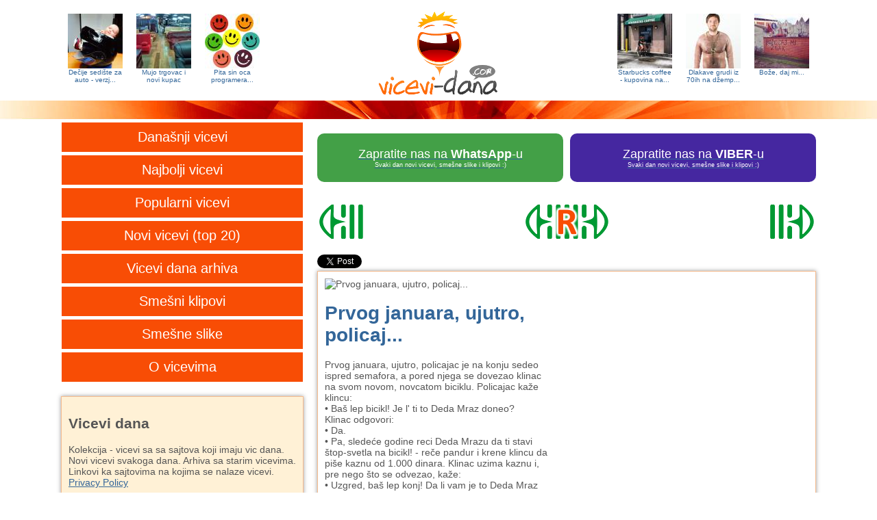

--- FILE ---
content_type: text/html
request_url: http://www.vicevi-dana.com/vicevi-Prvog-januara-ujutro-policaj-/201101013
body_size: 9332
content:
<!DOCTYPE html>
<html>
<head>
	<meta name="viewport" content="width=device-width, initial-scale=0.95" />
	<meta http-equiv="Content-Type" content="text/html; charset=UTF-8" />
	<meta name="description" content="[51362] Prvog januara, ujutro, policajac je na konju sedeo ispred semafora, a pored njega se dovezao klinac na svom novom, novcatom biciklu. Policajac kaže klincu:• Baš lep bicikl! Je l' ti to Deda Mraz doneo?Klinac odgovori:• Da.• Pa, sledeće godine reci Deda Mrazu da ti st" />
	<meta name="keywords" content="Vic dana za Subotu, 1. Januar 2011. sa sajta sto-posto-zabava.com - Prvog januara, ujutro, policaj..., vicevi, vicevi dana, vic dana, humor, smeh, виц, вицеви, вицеви дана " />
	<title>Vic dana za Subotu, 1. Januar 2011. sa sajta sto-posto-zabava.com - Prvog januara, ujutro, policaj...</title>
	<link rel="shortcut icon" href="http://www.vicevi-dana.com/theme/jokes-logo.ico" type="image/x-icon" />
	<link rel="stylesheet" type="text/css" href="http://www.vicevi-dana.com/theme/style.css?v=20" />
	<link rel="alternate" type="application/rss+xml" title="Vicevi dana feed" href="http://www.vicevi-dana.com/vicevi/rss/">
	<meta property="og:type" content="article" />
		<meta property="og:image" content="http://www.vicevi-dana.com/jokes-archive/2011/01/01/Prvog-januara-2C-ujutro-2C-policaj-.jpg" />
			<!--
		<meta property="og:image:width" content="800" />
	<meta property="og:image:height" content="600" />
		-->
	<meta property="og:url" content="http://www.vicevi-dana.com/vicevi-Prvog-januara-ujutro-policaj-/201101013" />
	<meta property="og:site_name" content="VICEVI DANA" />
	<meta property="og:title" content="Prvog januara, ujutro, policaj..." />
	<meta property="og:description" content="[51362] Prvog januara, ujutro, policajac je na konju sedeo ispred semafora, a pored njega se dovezao klinac na svom novom, novcatom biciklu. Policajac kaže klincu:• Baš lep bicikl! Je l' ti to Deda Mraz doneo?Klinac odgovori:• Da.• Pa, sledeće godine reci Deda Mrazu da ti st" />
				<script async src="//pagead2.googlesyndication.com/pagead/js/adsbygoogle.js"></script>
<script>
  (adsbygoogle = window.adsbygoogle || []).push({
    google_ad_client: "ca-pub-8022174925814958",
    enable_page_level_ads: true
  });
</script>	</head>
<body>
		<div id="containerHeader">
	<div id="header">
		<a href="http://www.jokesoftheday.net/funny-joke-photo-Baby-car-seat-biker-edition/2015031050" title="Dečije sedište za auto - verzja za bajkere" target="_blank">
	<div class="headerFannyImage" style="float:left;">
		<div class="headerFannyImageDiv" style="background-image:url(http://www.vicevi-dana.com/cashedImages80x80/2015031050.jpg);"></div>
		<div style="font-size:10px;">
		Dečije sedište za auto - verzj...		</div>
	</div>
</a>
<a href="/vicevi-Mujo-trgovac-i-novi-kupac/2017070430" title="Mujo trgovac i novi kupac" >
	<div class="headerFannyImage" style="float:left;">
		<div class="headerFannyImageDiv" style="background-image:url(http://www.vicevi-dana.com/cashedImages80x80/2017070430.jpg);"></div>
		<div style="font-size:10px;">
		Mujo trgovac i novi kupac		</div>
	</div>
</a>
<a href="/vicevi-Pita-sin-oca-programera-br-r/2019020711" title="Pita sin oca programera..." >
	<div class="headerFannyImage onlyFullSize" style="float:left;">
		<div class="headerFannyImageDiv" style="background-image:url(http://www.vicevi-dana.com/cashedImages80x80/2019020711.jpg);"></div>
		<div style="font-size:10px;">
		Pita sin oca programera...		</div>
	</div>
</a>
<a href="/vicevi-Bo-e-daj-mi-/2015030597" title="Bože, daj mi..." >
	<div class="headerFannyImage" style="float:right;">
		<div class="headerFannyImageDiv" style="background-image:url(http://www.vicevi-dana.com/cashedImages80x80/2015030597.jpg);"></div>
		<div style="font-size:10px;">
		Bože, daj mi...		</div>
	</div>
</a>
<a href="http://www.jokesoftheday.net/funny-joke-photo-70-s-Hair-Chest-Sweater-by-Firebox/2013040550" title="Dlakave grudi iz 70ih na džemperu" target="_blank">
	<div class="headerFannyImage" style="float:right;">
		<div class="headerFannyImageDiv" style="background-image:url(http://www.vicevi-dana.com/cashedImages80x80/2013040550.jpg);"></div>
		<div style="font-size:10px;">
		Dlakave grudi iz 70ih na džemp...		</div>
	</div>
</a>
<a href="http://www.jokesoftheday.net/funny-joke-photo-Starbucks-coffee-ride-through/2014050550" title="Starbucks coffee - kupovina na konjiću" target="_blank">
	<div class="headerFannyImage onlyFullSize" style="float:right;">
		<div class="headerFannyImageDiv" style="background-image:url(http://www.vicevi-dana.com/cashedImages80x80/2014050550.jpg);"></div>
		<div style="font-size:10px;">
		Starbucks coffee - kupovina na...		</div>
	</div>
</a>
		<a href="http://www.vicevi-dana.com" title="Vicevi dana"><div class="headerImage"></div></a><a id="menu-Link" href="#" title="jokes navigation menu" onclick="swapHiddenBlock('menu');return false;"><div class="mobileMenuImage"></div></a>
	</div>
</div>
<div id="lineDiv"></div>
	<div id="container">
		<nav id="menu" role="navigation">
	<a href="http://www.vicevi-dana.com/arhiva/vicevi/2026/01/15/" title="Današnji vicevi"><div class="menuItem">Današnji vicevi</div></a>
	<a href="http://www.vicevi-dana.com/najbolji-vicevi/" title="Najbolji vicevi"><div class="menuItem">Najbolji vicevi</div></a>
	<a href="http://www.vicevi-dana.com/popularni/" title="Popularni vicevi"><div class="menuItem">Popularni vicevi</div></a>
	<a href="http://www.vicevi-dana.com/novi-vicevi/" title="Novi vicevi"><div class="menuItem">Novi vicevi (top 20)</div></a>
	<a href="http://www.vicevi-dana.com/arhiva.shtml" title="Vicevi dana arhiva"><div class="menuItem">Vicevi dana arhiva</div></a>
	<a href="http://www.vicevi-dana.com/smesni-video-klipovi/" title="Smešni klipovi"><div class="menuItem">Smešni klipovi</div></a>
	<a href="http://www.vicevi-dana.com/smesneSlike.shtml" title="Smešne slike"><div class="menuItem">Smešne slike</div></a>
	<a href="http://www.vicevi-dana.com/ovicevima/" title="O vicevima"><div class="menuItem">O vicevima</div></a>
	<div class="clear"></div>
</nav>
		<div id="content">
			<div style="margin-bottom:20px;">
	<table width="100%" cellpadding="0" cellspacing="0" >
		<tr>
			<td width="50%">
				<a href="https://whatsapp.com/channel/0029VaA4gQsEKyZOv9YbWn1D" title="Zapratite nas na WhatsApp-u">
					<div style="border-radius:10px;color:white;font-size:1.3em;background-color:#43a047;padding:20px;text-align:center;margin-bottom:10px;margin-right:5px;">
						Zapratite nas na <b>WhatsApp</b>-u
						<div style="font-size:0.5em;">Svaki dan novi vicevi, smešne slike i klipovi :)</div>
					</div>
				</a>
			</td>
			<td width="50%">
				<a href="https://invite.viber.com/?g2=AQBD1N9OBZ5I2k%2BeR8ITUfEK6nwsIniy1eFELd30fA%2BysPytY4EhQkAkiUaKgBmT&lang=sr" title="Zapratite nas na VIBER-u">
					<div style="border-radius:10px;color:white;font-size:1.3em;background-color:#4527a0;padding:20px;text-align:center;margin-bottom:10px;margin-left:5px;">
						Zapratite nas na <b>VIBER</b>-u
						<div style="font-size:0.5em;">Svaki dan novi vicevi, smešne slike i klipovi :)</div>
					</div>
				</a>
			</td>
		</tr>
	</table>
</div>
			<div class="hiddenForMobile" style="margin-bottom:20px;">
				<table width="100%">
					<tr>
						<td width="30%">
														<a href="http://www.vicevi-dana.com/vicevi--Savjet-Ministara-BiH-zeli-sr-/201101011" title="predhodni vic"><div class="prev"></div></a>
													</td>
						<td width="40%" align="center">
														<a href="http://www.vicevi-dana.com/vicevi-Mujo-i-sre-ena-Fata/2017020330" title="random vic"><div class="rnd"></div></a>
													</td>
						<td width="30%" align="right">
														<a href="http://www.vicevi-dana.com/vicevi--p-Bili-slon-mrav-i-nosorog-/201101014" title="sledeći vic"><div class="next"></div></a>
													</td>
					</tr>
				</table>
			</div>
						<a href="http://www.vicevi-dana.com/vicevi--Savjet-Ministara-BiH-zeli-sr-/201101011" title="prethodni vic">
				<div class="visibleForMobile" style="position:fixed;left:0px;top:200px;width:37px;height:90px;background:url(/theme/nw-prev.png) no-repeat center center;background-color: #666666 !important;opacity:0.5;z-index:3000;"></div>
			</a>
									<a href="http://www.vicevi-dana.com/vicevi-Mujo-i-sre-ena-Fata/2017020330" title="random vic">
				<div class="visibleForMobile" style="position:fixed;right:0px;top:310px;width:37px;height:90px;background:url(/theme/nw-rnd.png) no-repeat center center;background-color: #669933 !important;opacity:0.5;z-index:3000;"></div>
			</a>
									<a href="http://www.vicevi-dana.com/vicevi--p-Bili-slon-mrav-i-nosorog-/201101014" title="sledeći vic">
				<div class="visibleForMobile" style="position:fixed;right:0px;top:200px;width:37px;height:90px;background:url(/theme/nw-next.png) no-repeat center center;background-color: #666666 !important;opacity:0.5;z-index:3000;"></div>
			</a>
						<div class="hiddenForMobile">
	<div id="twBox" style="float:left;">
		<a href="https://twitter.com/share" class="twitter-share-button">Tweet</a>
		<script>!function(d,s,id){var js,fjs=d.getElementsByTagName(s)[0],p=/^http:/.test(d.location)?'http':'https';if(!d.getElementById(id)){js=d.createElement(s);js.id=id;js.src=p+'://platform.twitter.com/widgets.js';fjs.parentNode.insertBefore(js,fjs);}}(document, 'script', 'twitter-wjs');</script>
	</div>
	<div id="fbBox" style="float:left;">
		<iframe src="//www.facebook.com/plugins/like.php?href=http%3A%2F%2Fwww.vicevi-dana.com%2Fvicevi-Prvog-januara-ujutro-policaj-%2F201101013&amp;width=150&amp;layout=button_count&amp;action=like&amp;show_faces=false&amp;share=false&amp;height=21&amp;appId=132696930728" scrolling="no" frameborder="0" style="border:none; overflow:hidden; width:120px; height:21px;" allowTransparency="true"></iframe>
	</div>
	<div id="reachSum" style="float:left;"></div>
	<div style="clear:both;"></div>
	<script src="http://code.jquery.com/jquery-1.9.1.min.js"></script>
	<script>
	var reach = 0;
	setTimeout(updateReach2, 5000);
	function updateReach1(){
		if (window.innerWidth >= 728){
			$.getJSON('http://urls.api.twitter.com/1/urls/count.json?url=http%3A%2F%2Fwww.vicevi-dana.com%2Fvicevi-Prvog-januara-ujutro-policaj-%2F201101013&callback=?', function(data){
				reach = reach + data.count;
				setTimeout(updateReach2, 1000);
			});
		}
	}
	function updateReach2(){
		$.getJSON("http://graph.facebook.com/?id=http%3A%2F%2Fwww.vicevi-dana.com%2Fvicevi-Prvog-januara-ujutro-policaj-%2F201101013")
			.done(function( data ) {
				if (data.share.share_count)
					reach = reach + data.share.share_count;
				if (data.share.comment_count)
					reach = reach + data.share.comment_count;
				setTimeout(updateReach3, 1000);
		});
	}
	function updateReach3(){
		$.get("/ajax.php?action=setreach&id=201101013&reach="+reach)
			.done(function( data ) {
		});
	}
	</script>
</div>
			<div itemscope itemtype="http://schema.org/Article" style="margin-bottom:20px;box-shadow: 0 0 6px #999999;">
	<div class="jokeContent">
						<div style="float:left;width:330px;">
			<img src="/jokes-archive/2011/01/01/Prvog-januara-2C-ujutro-2C-policaj-.jpg.330.jpg" width="330" title="Prvog januara, ujutro, policaj..."/>
			<h1 style="color:#369;" itemprop="name">Prvog januara, ujutro, policaj...</h1>
			<span itemprop="description">Prvog januara, ujutro, policajac je na konju sedeo ispred semafora, a pored njega se dovezao klinac na svom novom, novcatom biciklu. Policajac kaže klincu:<br>• Baš lep bicikl! Je l' ti to Deda Mraz doneo?<br>Klinac odgovori:<br>• Da.<br>• Pa, sledeće godine reci Deda Mrazu da ti stavi štop-svetla na bicikl! - reče pandur i krene klincu da piše kaznu od 1.000 dinara. Klinac uzima kaznu i, pre nego što se odvezao, kaže:<br>• Uzgred, baš lep konj! Da li vam je to Deda Mraz doneo?<br>Kao, da bi učinio klincu, pandur kaže:<br>• Da, da, on mi je doneo.<br>A klinac će:<br>• Sledeće godine reci Deda Mrazu da stavi kurac ispod konja, umesto iznad.</span>
			<div align="right" style="margin-top:10px;margin-bottom:10px;">#vicevi <a href='http://www.vicevi-dana.com/tag/vicevi-o-pandurima/'>#panduri</a> </div>
		</div>
		<div class="contentAds">	
			<div class="contentItem"  style="box-shadow:none;width:350px;">
			<script async src="//pagead2.googlesyndication.com/pagead/js/adsbygoogle.js"></script>
<!-- jokeAutoResp20151009 -->
<ins class="adsbygoogle"
     style="display:block"
     data-ad-client="ca-pub-6025744629521616"
     data-ad-slot="1638134179"
     data-ad-format="auto"></ins>
<script>
(adsbygoogle = window.adsbygoogle || []).push({});
</script>	</div>
		</div>
						<div style="clear:both;"></div>
	</div>
	<div class="jokeContentFooter">
		<div class="jokeContentFooterDescription">
								<a href="http://www.vicevi-dana.com/vicevi-Prvog-januara-ujutro-policaj-/201101013">Vic</a> | Izvor : <a target="_blank" href="http://www.sto-posto-zabava.com/" rel="nofollow">sto-posto-zabava.com</a> - vicevi, humor					</div>		
		<div class="jokeContentFooterSocial">
			<div class="jokeRatingBox">
		<div class="ratingblock" itemtype="http://schema.org/AggregateRating" itemscope="" itemprop="aggregateRating"><div><a title="Sviđa mi se" href="javascript:sndReq('10','201101013','3.19.232.243','10')" rel="nofollow"><div id="unit_long201101013Like" class="jokeRatingLike"></div></a><div id="unit_long201101013" style="float:left;max-width:160px;">  <ul id="unit_ul201101013" class="unit-rating" style="width:100px;">     <li class="current-rating" style="width:72.5px;">Currently 7.25/10</li>  </ul>  <p style="padding:0px;margin:0px;"> Rating: <strong> <span itemprop="ratingValue">7.3</span></strong>/<span itemprop="bestRating">10</span> (<span itemprop="ratingCount">147</span>)  </p></div><a title="Ne sviđa mi se" href="javascript:sndReq('1','201101013','3.19.232.243','10')" rel="nofollow"><div id="unit_long201101013Dislike" class="jokeRatingDislike"></div></a><div style="clear:both;"></div></div></div>	</div>
		<div style="float:right;min-width:20px;">
			
		<a href="viber://forward?text=Prvog+januara%2C+ujutro%2C+policajac+je+na+konju+sedeo+ispred+semafora%2C+a+pored+njega+se+dovezao+klinac+...+http%3A%2F%2Fwww.vicevi-dana.com%2Fvicevi-Prvog-januara-ujutro-policaj-%2F201101013" target="_blank"><div class="jokeContentFooterSocialLink shareViber"></div></a>
		<a href="sms:?body=http%3A%2F%2Fwww.vicevi-dana.com%2Fvicevi-Prvog-januara-ujutro-policaj-%2F201101013" target="_blank"><div class="jokeContentFooterSocialLink shareSMS"></div></a>
				<a href="https://twitter.com/share?url=http%3A%2F%2Fwww.vicevi-dana.com%2Fvicevi-Prvog-januara-ujutro-policaj-%2F201101013&text=Prvog+januara%2C+ujutro%2C+policajac+je+na+konju+sedeo+ispred+semafora%2C+a+pored+njega+se+dovezao+klinac+...&hashtags=jokes" target="_blank"><div class="jokeContentFooterSocialLink shareTwitter"></div></a>
		<a href="https://www.facebook.com/sharer/sharer.php?u=http%3A%2F%2Fwww.vicevi-dana.com%2Fvicevi-Prvog-januara-ujutro-policaj-%2F201101013" target="_blank"><div class="jokeContentFooterSocialLink shareFacebook"></div></a>
		<div style="clear:both;"></div>
	</div>
	<div style="clear:both;"></div>
</div>					
	</div>
</div>
			<div class="contentItem" style="float:left;">
	<div class="socondaryContent">
<table>
	<tr>
		<td colspan="3">
			Pratite nas na socijalnim mrežama
		</td>
	</tr>
	<tr>
		<td>
			<a href="http://www.facebook.com/pages/Vicevi-Dana/121637766220" title="Pratite viceve dana na fejsbuku" target="_blank">
				<div class="socialNetwork" style="background:url(http://www.vicevi-dana.com/theme/sn-facebook.png);"></div>
			</a>
		</td>
		<td>
			<a href="http://twitter.com/vicevi_dana" title="Vicevi dana na twitteru - Pratite viceve dana na Twitteru" target="_blank">
				<div class="socialNetwork" style="background:url(http://www.vicevi-dana.com/theme/sn-twitter.png);"></div>
			</a>
		</td>
		<td>
			<a href="http://www.vicevi-dana.com/vicevi/rss/" title="Vicevi dana RSS feed" target="_blank">
				<div class="socialNetwork" style="background:url(http://www.vicevi-dana.com/theme/sn-rss.png);"></div>
			</a>
		</td>
	</tr>
</table>	</div>
</div>
			<div class="contentItem"  style="box-shadow:none;float:right;min-height:300px;">
			<script async src="//pagead2.googlesyndication.com/pagead/js/adsbygoogle.js"></script>
<!-- vicevi-dana-resp -->
<ins class="adsbygoogle"
     style="display:block"
     data-ad-client="ca-pub-8022174925814958"
     data-ad-slot="3641657392"
     data-ad-format="auto"></ins>
<script>
(adsbygoogle = window.adsbygoogle || []).push({});
</script>	</div>
						<div class="contentItem" style="float:left;">
				<div class="socondaryContent">
					<h2>Trajni link do strane</h2>
					Trajni link do strane <b>Subotu, 1. Januar 2011. sa sajta sto-posto-zabava.com - Prvog januara, ujutro, policaj...</b> - ovu stranu možete sačuvati kao Bookmark.
				</div>
			</div>
			<div class="contentItem" style="float:left;">
				<div class="socondaryContent">
					Vicevi dana su pažljivo odabrani vicevi sa sajtova koji objavljuju viceve dana. Neki ljudi više vole nove viceve. Novi vicevi mogu da nasmeju više od nekih starih viceva, iako je taj novi vic možda lošiji. Svakodnevno serviramo najnovije viceve. Uvek su novi, nekada više smešni nekada manje. Neki ljudi više vole viceve o Muji i Hasi. Opet, nekome se više sviđaju vicevi o plavušama ili vicevi o Čak Norisu. Nije moguće sve ukuse zadovoljiti. Pored smešnih viceva, na sajtu možete naći i smešne slike i smešne video klipove. Za nekoga sve. Za svakoga po nešto.
				</div>
			</div>
			<div class="clear"></div>
		</div>
		<div id="socondaryData">
			<div class="socondaryDataItem" style="float:left;">
	<div class="socondaryContent">
		<h2>Vicevi dana</h2>
		Kolekcija - vicevi sa sa sajtova koji imaju vic dana. Novi vicevi svakoga dana. Arhiva sa starim vicevima. Linkovi ka sajtovima na kojima se nalaze vicevi.<br>
		<a href="http://www.vicevi-dana.com/privacy-policy/" title="Privacy Policy">Privacy Policy</a>
	</div>
</div>
			<div class="socondaryDataItem"  style="box-shadow:none;float:right;min-height:300px;">
			<script async src="//pagead2.googlesyndication.com/pagead/js/adsbygoogle.js"></script>
<!-- jokeAutoResp20151009 -->
<ins class="adsbygoogle"
     style="display:block"
     data-ad-client="ca-pub-6025744629521616"
     data-ad-slot="1638134179"
     data-ad-format="auto"></ins>
<script>
(adsbygoogle = window.adsbygoogle || []).push({});
</script>	</div>
			<div class="socondaryDataItem" style="float:left;">
<div class="socondaryContent" style="background-color:#fff;background-image:url(/theme/kategorije-header.jpg?v=20);background-repeat:no-repeat;">
	<div style="font-size:11px;text-align:center;">
		<div style="height:50px;"></div>
		<a style="text-decoration:none;color:#000;" href="http://www.vicevi-dana.com/tag/kratki-vicevi/" title="Kratki vicevi">
			<div style="background-image:url(http://www.vicevi-dana.com/tag/kratki-vicevi/kratki-vicevi.jpg?v=20);background-size:83px 83px;background-position-y:0px;float:left;margin:0px;width:83px;height:83px;">
				<div style="margin-left:5px;margin-right:5px;background:#fff;opacity:0.8;line-height:9px;">Kratki vicevi</div>
			</div>
		</a>
		<a style="text-decoration:none;color:#000;" href="http://www.vicevi-dana.com/tag/mujo-haso-fata-bosanci/" title="Mujo, Haso, Fata, Bosanci">
			<div style="background-image:url(http://www.vicevi-dana.com/tag/mujo-haso-fata-bosanci/mujo-haso-fata-bosanci.jpg?v=20);background-size:83px 83px;background-position-y:0px;float:left;margin:0px;width:83px;height:83px;">
				<div style="margin-left:5px;margin-right:5px;background:#fff;opacity:0.8;line-height:9px;">Mujo, Haso, Fata, Bosanci</div>
			</div>
		</a>
		<a style="text-decoration:none;color:#000;" href="http://www.vicevi-dana.com/tag/vicevi-o-plavusama/" title="Vicevi o plavušama">
			<div style="background-image:url(http://www.vicevi-dana.com/tag/vicevi-o-plavusama/vicevi-o-plavusama.jpg?v=20);background-size:83px 83px;background-position-y:0px;float:left;margin:0px;width:83px;height:83px;">
				<div style="margin-left:5px;margin-right:5px;background:#fff;opacity:0.8;line-height:9px;">Vicevi o plavušama</div>
			</div>
		</a>
		<a style="text-decoration:none;color:#000;" href="http://www.vicevi-dana.com/tag/vicevi-o-perici/" title="Vicevi o Perici">
			<div style="background-image:url(http://www.vicevi-dana.com/tag/vicevi-o-perici/vicevi-o-perici.jpg?v=20);background-size:83px 83px;background-position-y:0px;float:left;margin:0px;width:83px;height:83px;">
				<div style="margin-left:5px;margin-right:5px;background:#fff;opacity:0.8;line-height:9px;">Vicevi o Perici</div>
			</div>
		</a>
		<a style="text-decoration:none;color:#000;" href="http://www.vicevi-dana.com/tag/vicevi-o-pandurima/" title="Panduri/Policajci">
			<div style="background-image:url(http://www.vicevi-dana.com/tag/vicevi-o-pandurima/vicevi-o-pandurima.jpg?v=20);background-size:83px 83px;background-position-y:0px;float:left;margin:0px;width:83px;height:83px;">
				<div style="margin-left:5px;margin-right:5px;background:#fff;opacity:0.8;line-height:9px;">Panduri/Policajci</div>
			</div>
		</a>
		<a style="text-decoration:none;color:#000;" href="http://www.vicevi-dana.com/tag/ciga/" title="Ciga">
			<div style="background-image:url(http://www.vicevi-dana.com/tag/ciga/ciga.jpg?v=20);background-size:83px 83px;background-position-y:0px;float:left;margin:0px;width:83px;height:83px;">
				<div style="margin-left:5px;margin-right:5px;background:#fff;opacity:0.8;line-height:9px;">Ciga</div>
			</div>
		</a>
		<a style="text-decoration:none;color:#000;" href="http://www.vicevi-dana.com/tag/crnogorci/" title="Crnogorci">
			<div style="background-image:url(http://www.vicevi-dana.com/tag/crnogorci/crnogorci.jpg?v=20);background-size:83px 83px;background-position-y:0px;float:left;margin:0px;width:83px;height:83px;">
				<div style="margin-left:5px;margin-right:5px;background:#fff;opacity:0.8;line-height:9px;">Crnogorci</div>
			</div>
		</a>
		<a style="text-decoration:none;color:#000;" href="http://www.vicevi-dana.com/tag/prviapril/" title="Prvoaprilske šale">
			<div style="background-image:url(http://www.vicevi-dana.com/tag/prviapril/prviapril.jpg?v=20);background-size:83px 83px;background-position-y:0px;float:left;margin:0px;width:83px;height:83px;">
				<div style="margin-left:5px;margin-right:5px;background:#fff;opacity:0.8;line-height:9px;">Prvoaprilske šale</div>
			</div>
		</a>
		<a style="text-decoration:none;color:#000;" href="http://www.vicevi-dana.com/tag/fejzbuk/" title="Fejzbuk - kolekcija viceva koji imaju veze sa facebook-om">
			<div style="background-image:url(http://www.vicevi-dana.com/tag/fejzbuk/fejzbuk.jpg?v=20);background-size:83px 83px;background-position-y:0px;float:left;margin:0px;width:83px;height:83px;">
				<div style="margin-left:5px;margin-right:5px;background:#fff;opacity:0.8;line-height:9px;">Fejzbuk</div>
			</div>
		</a>
		<a style="text-decoration:none;color:#000;" href="http://www.vicevi-dana.com/tag/aforizmi/" title="Aforizmi">
			<div style="background-image:url(http://www.vicevi-dana.com/tag/aforizmi/aforizmi.jpg?v=20);background-size:83px 83px;background-position-y:0px;float:left;margin:0px;width:83px;height:83px;">
				<div style="margin-left:5px;margin-right:5px;background:#fff;opacity:0.8;line-height:9px;">Aforizmi</div>
			</div>
		</a>
		<div style="clear:both;"></div>
	</div>
</div>

</div>
			<div class="socondaryDataItem" style="float:right;">
	<div class="socondaryContent">
		<h3>Napomena</h3>
		Neki vicevi su uvredljivi za pojedine kategorije posetilaca. Sajt nema za cilj da ikoga uvredi na verskoj, nacionalnoj ili bilo kojoj drugoj osnovi. Vicevi su vlasništvo sajta sa koga dolaze, i sajt Vicevi dana ne može biti odgovoran za njihov sadržaj. Ako, ipak, mislite da neki vic prelazi granicu prihvatljivog, javite i vic će biti izbačen sa sajta Vicevi dana.
	</div>
</div>
			<div class="socondaryDataItem" style="float:left;">
<div class="socondaryContent">
	<h3>Partneri viceva</h3>
	<ul id="partneri-viceva">
		<li><a href="http://www.testovi.info" title="IQ test - test inteligencije" target="_blank">IQ test</a> - test inteligencije</li>
		<li><a href="http://www.ana.rs/forum/" target="_blank">Ženski forum</a></li>			
		<li><a href="http://www.tetovaze.org/" target="_blank" title="tetovaze ">Tetovaze</a></li>		
		<li><a href="https://www.sportfunfactss.com/" target="_blank" title="Sport Fun Facts">Sport Fun Facts</a></li>		
		<li><a href="http://geniusbrainteasers.com/serbian-wordle/" target="_blank" title="SerbianWordle - REČKO">SerbianWordle - REČKO</a></li>		
	</ul>	
</div>
</div>
			<div class="socondaryDataItem" style="float:right;">
	<div class="socondaryContent calendarBlock">
		<div style="padding-top:10px;text-align:center;"><h3 style="margin:0px;">Arhiva viceva dana</h3></div>
		<script type="text/javascript">var datepickr=function(){function o(e,t){var n="",r=new Date(e),i={d:function(){var e=i.j();return e<10?"0"+e:e},D:function(){return t.weekdays[i.w()].substring(0,3)},j:function(){return r.getDate()},l:function(){return t.weekdays[i.w()]},S:function(){return t.suffix[i.j()]||t.defaultSuffix},w:function(){return r.getDay()},F:function(){return c(i.n(),true,t.months)},m:function(){var e=i.n()+1;return e<10?"0"+e:e},M:function(){return c(i.n(),false,t.months)},n:function(){return r.getMonth()},Y:function(){return r.getFullYear()},y:function(){return i.Y().toString().substring(2,4)}},s=t.dateFormat.split("");u(s,function(e,t){if(i[e]&&s[t-1]!="\\"){n+=i[e]()}else{if(e!="\\"){n+=e}}});return n}function u(e,t){var n=0,r=e.length;for(n;n<r;n++){if(t(e[n],n)===false){break}}}function a(e,t,n){if(e.addEventListener){e.addEventListener(t,n,false)}else if(e.attachEvent){var r=function(t){t=t||window.event;t.preventDefault=function(e){return function(){e.returnValue=false}}(t);t.stopPropagation=function(e){return function(){e.cancelBubble=true}}(t);t.target=t.srcElement;n.call(e,t)};e.attachEvent("on"+t,r)}}function f(e,t,n){if(e.removeEventListener){e.removeEventListener(t,n,false)}else if(e.detachEvent){e.detachEvent("on"+t,n)}}function l(e,t,n){var r;if(!(e in i)){i[e]=document.createElement(e)}r=i[e].cloneNode(false);if(t!=null){for(var s in t){r[s]=t[s]}}if(n!=null){if(typeof n=="object"){r.appendChild(n)}else{r.innerHTML=n}}return r}function c(e,t,n){return t==true?n[e]:n[e].length>3?n[e].substring(0,3):n[e]}function h(e,t,r){return e==n.current.day()&&t==n.current.month.integer()&&r==n.current.year()}function p(e){var t=document.createDocumentFragment();u(e,function(e){t.appendChild(l("th",{},e.substring(0,3)))});return t}function v(){while(this.calendarBody.hasChildNodes()){this.calendarBody.removeChild(this.calendarBody.lastChild)}var e=(new Date(this.currentYearView,this.currentMonthView,1)).getDay(),t=n.month.numDays(this.currentMonthView,this.currentYearView);this.currentMonth.innerHTML=n.month.string(this.config.fullCurrentMonth,this.currentMonthView,this.config.months)+" "+this.currentYearView;this.calendarBody.appendChild(w(e,t,this.currentMonthView,this.currentYearView))}function g(e,t,r,i){return l("span",{className:"current-month"},n.month.string(e.fullCurrentMonth,t,i)+" "+r)}function b(e,t,n){var r=l("div",{className:"months"}),i=l("span",{className:"prev-month"},l("span",{className:"prevMonth"},"&lt;")),s=l("span",{className:"next-month"},l("span",{className:"nextMonth"},"&gt;"));r.appendChild(i);r.appendChild(s);return r}function w(e,t,r,i){var s=document.createDocumentFragment(),o=l("tr"),u=0,a;for(a=1;a<=e;a++){o.appendChild(l("td",null,"&nbsp;"));u++}todayDate=n.current.year()+""+n.current.month.integer()+""+n.current.day();for(a=1;a<=t;a++){if(u==7){s.appendChild(o);o=l("tr");u=0}var f=h(a,r,i)?{className:"today"}:null;y=i;m=r+1;d=a;if(m<10)m="0"+m;if(d<10)d="0"+d;cDate=new Date;yy=cDate.getFullYear();mm=cDate.getMonth()+1;dd=cDate.getDate();if(mm<10)mm="0"+mm;if(dd<10)dd="0"+dd;if(y+""+m+""+d>="20080625"){if(y+""+m+""+d<yy+""+mm+""+dd){archive_url="http://www.vicevi-dana.com/arhiva/vicevi/"+y+"/"+m+"/"+d+"/";o.appendChild(l("td",f,l("span",{className:"day"},'<a href="'+archive_url+'">'+a+"</a>")))}else{o.appendChild(l("td",f,l("span",{className:"day"},a)))}}else{o.appendChild(l("td",f,l("span",{className:"day"},a)))}u++}for(a=1;a<=7-u;a++){o.appendChild(l("td",null,"&nbsp;"))}s.appendChild(o);return s}function E(){var e=(new Date(this.currentYearView,this.currentMonthView,1)).getDay(),t=n.month.numDays(this.currentMonthView,this.currentYearView),r=this;var i=inputTop=0,o=this.element;if(o.offsetParent){do{i+=o.offsetLeft;inputTop+=o.offsetTop}while(o=o.offsetParent)}var u=l("div",{className:"calendar"});this.currentMonth=g(this.config,this.currentMonthView,this.currentYearView,this.config.months);var f=b(this.config,this.currentMonthView,this.currentYearView);f.appendChild(this.currentMonth);var c=l("table",null,l("thead",null,l("tr",{className:"weekdays"},p(this.config.weekdays))));this.calendarBody=l("tbody");this.calendarBody.appendChild(w(e,t,this.currentMonthView,this.currentYearView));c.appendChild(this.calendarBody);u.appendChild(f);u.appendChild(c);document.getElementById("datepick").appendChild(u);a(u,"click",function(e){s.calendarClick.call(r,e)});return u}var e=[],t=new Date,n={current:{year:function(){return t.getFullYear()},month:{integer:function(){return t.getMonth()},string:function(e,n){var r=t.getMonth();return c(r,e,n)}},day:function(){return t.getDate()}},month:{string:function(e,t,n){var r=t;return c(r,e,n)},numDays:function(e,t){return e==1&&!(t&3)&&(t%100||!(t%400))?29:r[e]}}},r=[31,28,31,30,31,30,31,31,30,31,30,31],i=[],s={calendarClick:function(e){if(e.target.className){switch(e.target.className){case"prev-month":case"prevMonth":this.currentMonthView--;if(this.currentMonthView<0){this.currentYearView--;this.currentMonthView=11}v.call(this);break;case"next-month":case"nextMonth":this.currentMonthView++;if(this.currentMonthView>11){this.currentYearView++;this.currentMonthView=0}v.call(this);break;case"day":this.element.value=o((new Date(this.currentYearView,this.currentMonthView,e.target.innerHTML)).getTime(),this.config);break}}},documentClick:function(e){if(e.target!=this.element&&e.target!=this.calendar){var t=e.target.parentNode;if(t!=this.calender){while(t!=this.calendar){t=t.parentNode;if(t==null){this.close();break}}}}}};return function(t,r){var i=this;this.element=document.getElementById(t);this.config={fullCurrentMonth:true,dateFormat:"F jS, Y",weekdays:["Nedelja","Ponedeljak","Utorak","Sreda","Četvrtak","Petak","Subota"],months:["Januar","Februr","Mart","April","Maj","Jun","Jul","Avgust","Septembar","Oktobar","Novembar","Decembar"],suffix:{1:"st",2:"nd",3:"rd",21:"st",22:"nd",23:"rd",31:"st"},defaultSuffix:"th"};this.currentYearView=n.current.year();this.currentMonthView=n.current.month.integer();if(r){for(var o in r){if(this.config.hasOwnProperty(o)){this.config[o]=r[o]}}}this.documentClick=function(e){s.documentClick.call(i,e)};this.open=function(t){a(document,"click",i.documentClick);u(e,function(e){if(e!=i){}});i.calendar.style.display="block"};this.close=function(){f(document,"click",i.documentClick);i.calendar.style.display="none"};this.calendar=E.call(this);e.push(this)}}()</script>
		<div id="datepick" name="datepick" style="width:100%;"></div>
		<script type="text/javascript">
			new datepickr('datepick', {
				'dateFormat': 'Y/m/d'
			});
		</script>
			</div>
</div>
			<div class="clear"></div>
		</div>
	</div>

<script type="text/javascript">function myXMLHttpRequest(){var e;try{e=new ActiveXObject("Msxml2.XMLHTTP")}catch(t){try{e=new ActiveXObject("Microsoft.XMLHTTP")}catch(n){e=false}}if(!e&&typeof XMLHttpRequest!="undefined"){try{var e=new XMLHttpRequest}catch(t){var e=false;alert("couldn't create xmlhttp object")}}return e}function sndReq(e,t,n,r){if(xmlhttp){xmlhttp.open("get","/rating/rpc.php?j="+e+"&q="+t+"&t="+n+"&c="+r);xmlhttp.onreadystatechange=handleResponse;xmlhttp.send(null)}}function handleResponse(){if(xmlhttp.readyState==4){if(xmlhttp.status==200){var e=xmlhttp.responseText;var t=new Array;if(e.indexOf("|")!=-1){t=e.split("|");changeText(t[0],t[1])}}}}function changeText(e,t){var n=document.all?1:0;var r=0;if(parseInt(navigator.appVersion)>=5){r=1}if(r){var i=document.getElementById(e);i.innerHTML=t}else if(n){document.all[e].innerHTML=t}document.getElementById(e+"Like").style.opacity=.5;document.getElementById(e+"Dislike").style.opacity=.5}function changeBlockFloating(){var e=20;var t=0;var n=0;var r=0;var i=true;var s=document.getElementsByTagName("*"),o;for(o in s){if((" "+s[o].className+" ").indexOf(" "+"contentItem"+" ")>-1){if(i){s[o].style.cssFloat="left";n=n+s[o].offsetHeight+e;i=false}else{if(n<r){s[o].style.cssFloat="left";n=n+s[o].offsetHeight+e;i=false}else if(n>r){s[o].style.cssFloat="right";r=r+s[o].offsetHeight+e;i=false}else if(n==r){s[o].style.cssFloat="left";s[o].style.width="100%";r=r+s[o].offsetHeight+e;n=n+s[o].offsetHeight+e;i=true}}t=t+1}}t=0;i=true;var u=0;var a=0;var f=document.getElementsByTagName("*"),l;for(l in f){if((" "+f[l].className+" ").indexOf(" "+"socondaryDataItem"+" ")>-1){if(i){f[l].style.cssFloat="left";u=u+f[l].offsetHeight+e;i=false}else{if(u<a){f[l].style.cssFloat="left";u=u+f[l].offsetHeight+e;i=false}else if(u>a){f[l].style.cssFloat="right";a=a+f[l].offsetHeight+e;i=false}else if(u==a){f[l].style.cssFloat="left";f[l].style.width="100%";a=a+f[l].offsetHeight+e;u=u+f[l].offsetHeight+e;i=true}}t=t+1}}}function addLink(){var e=document.getElementsByTagName("body")[0];var t;t=window.getSelection();selStr=nl2br(t);var n="<br /><br /> Pročitajte još na strani: <a href='"+document.location.href+"'>"+document.location.href+"</a>";var r=selStr+n;var i=document.createElement("div");i.style.position="absolute";i.style.left="-99999px";e.appendChild(i);i.innerHTML=r;t.selectAllChildren(i);window.setTimeout(function(){e.removeChild(i)},0)}function nl2br(e){return(e+"").replace(/(\r\n|\n\r|\r|\n)/g,"<br/>")}function swapHiddenBlock(e){if(document.getElementById(e).style.display=="block"){document.getElementById(e).style.display="none"}else{document.getElementById(e).style.display="block"}}function onLoadPage(){document.oncopy=addLink;changeBlockFloating()}var xmlhttp;if(!xmlhttp&&typeof XMLHttpRequest!="undefined"){try{xmlhttp=new XMLHttpRequest}catch(e){xmlhttp=false}}</script>
<script type="text/javascript">
window.onload=function(){
	document.oncopy = addLink;
};
</script>
<script async src="https://www.googletagmanager.com/gtag/js?id=G-Z3555VQBWC"></script>
<script>
  window.dataLayer = window.dataLayer || [];
  function gtag(){dataLayer.push(arguments);}
  gtag('js', new Date());
  gtag('config', 'G-Z3555VQBWC');
</script>

</body>
</html>

--- FILE ---
content_type: text/html; charset=utf-8
request_url: https://www.google.com/recaptcha/api2/aframe
body_size: 270
content:
<!DOCTYPE HTML><html><head><meta http-equiv="content-type" content="text/html; charset=UTF-8"></head><body><script nonce="VRKePg8Uq-JzykzA7OGY8Q">/** Anti-fraud and anti-abuse applications only. See google.com/recaptcha */ try{var clients={'sodar':'https://pagead2.googlesyndication.com/pagead/sodar?'};window.addEventListener("message",function(a){try{if(a.source===window.parent){var b=JSON.parse(a.data);var c=clients[b['id']];if(c){var d=document.createElement('img');d.src=c+b['params']+'&rc='+(localStorage.getItem("rc::a")?sessionStorage.getItem("rc::b"):"");window.document.body.appendChild(d);sessionStorage.setItem("rc::e",parseInt(sessionStorage.getItem("rc::e")||0)+1);localStorage.setItem("rc::h",'1768476707330');}}}catch(b){}});window.parent.postMessage("_grecaptcha_ready", "*");}catch(b){}</script></body></html>